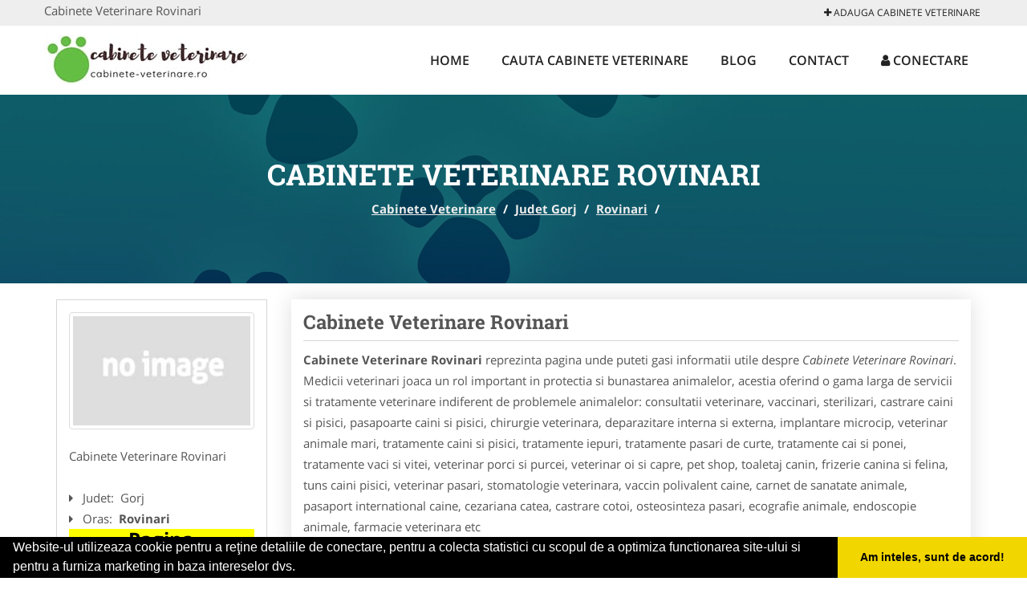

--- FILE ---
content_type: text/html; charset=UTF-8
request_url: https://www.cabinete-veterinare.ro/rovinari
body_size: 4876
content:

<!DOCTYPE html>
<html lang="ro">
<head>

    <meta charset="UTF-8">
    <meta name="viewport" content="width=device-width, initial-scale=1.0">
	<meta name="language" content="Romanian" />

	<link rel="publisher" href="https://plus.google.com/b/101893025085441076265/101893025085441076265"/>
					<script async type="text/javascript" src="/themes/bootstrap/assets/js/jquery-1.11.3.js"></script>

	<title>Cabinete Veterinare Rovinari</title>
	<meta name="description" content="Cabinete Veterinare Rovinari  Cabinetele si medicii nostri veterinari va ofera servicii si tratamente indiferent de problemele ani"/>
	<meta name="keywords" content="Cabinete Veterinare Rovinari, Cabinete Veterinare Gorj, Cabinete Veterinare , cabinet veterinar, medici veterinari, consultatii animale, vaccinari, microcipari, pasapoarte caini sipisici, veterinar animale, farmacie veterinara, deparazitari interne, chirurgie veterinara, castrare caini, castrare motan, ambulanta veterinara, clinica veterinara, sterilizare"/>
	<meta name="robots" content="index, follow, all"/>

	<meta property="og:locale" content="ro_RO" />
	<meta property="og:type" content="article" />
	<meta property="og:title" content="Cabinete Veterinare Rovinari" />
	<meta property="og:description" content="Cabinete Veterinare Rovinari  Cabinetele si medicii nostri veterinari va ofera servicii si tratamente indiferent de problemele ani" />
	<meta property="og:url" content="https://www.cabinete-veterinare.ro/rovinari" />
	<meta property="og:site_name" content="Cabinete Veterinare" />
	<meta property="article:publisher" content="https://www.facebook.com/cabinetemediciveterinari" />
	<meta property="og:image" content="https://www.cabinete-veterinare.ro/images/banner/200x200-1.jpg" />
	<meta property="og:image:secure_url" content="https://www.cabinete-veterinare.ro/images/banner/200x200-1.jpg" />

	<meta name="twitter:card" content="summary">
	<meta name="twitter:title" content="Cabinete Veterinare Rovinari" >
	<meta name="twitter:description" content="Cabinete Veterinare Rovinari  Cabinetele si medicii nostri veterinari va ofera servicii si tratamente indiferent de problemele ani" >
	<meta name="twitter:site" content="https://www.cabinete-veterinare.ro/rovinari" >

	<link rel="apple-touch-icon" sizes="57x57" href="/fav/apple-icon-57x57.png">
	<link rel="apple-touch-icon" sizes="60x60" href="/fav/apple-icon-60x60.png">
	<link rel="apple-touch-icon" sizes="72x72" href="/fav/apple-icon-72x72.png">
	<link rel="apple-touch-icon" sizes="76x76" href="/fav/apple-icon-76x76.png">
	<link rel="apple-touch-icon" sizes="114x114" href="/fav/apple-icon-114x114.png">
	<link rel="apple-touch-icon" sizes="120x120" href="/fav/apple-icon-120x120.png">
	<link rel="apple-touch-icon" sizes="144x144" href="/fav/apple-icon-144x144.png">
	<link rel="apple-touch-icon" sizes="152x152" href="/fav/apple-icon-152x152.png">
	<link rel="apple-touch-icon" sizes="180x180" href="/fav/apple-icon-180x180.png">
	<link rel="icon" type="image/png" sizes="192x192"  href="/fav/android-icon-192x192.png">
	<link rel="icon" type="image/png" sizes="32x32" href="/fav/favicon-32x32.png">
	<link rel="icon" type="image/png" sizes="96x96" href="/fav/favicon-96x96.png">
	<link rel="icon" type="image/png" sizes="16x16" href="/fav/favicon-16x16.png">
	<link rel="manifest" href="/fav/manifest.json">
	<meta name="msapplication-TileColor" content="#ffffff">
	<meta name="msapplication-TileImage" content="/fav/ms-icon-144x144.png">
	<meta name="theme-color" content="#ffffff">

	<link rel="stylesheet" href="/themes/bootstrap/assets/css/customstyle.css">
    <link rel="stylesheet" href="/themes/bootstrap/stylec.css">

			<link href="/themes/bootstrap/js/lightbox2-master2/src/css/lightbox.css" rel="stylesheet">
	

			<!-- Global site tag (gtag.js) - Google Analytics -->
<script async src="https://www.googletagmanager.com/gtag/js?id=UA-58561088-38"></script>
<script>
  window.dataLayer = window.dataLayer || [];
  function gtag(){dataLayer.push(arguments);}
  gtag('js', new Date());

  gtag('config', 'UA-58561088-38');
</script>
	
</head>
<body>

	<!-- Get the android app -->
		
	<!-- Get the ios app -->
	

	<div class="topheader">
    <div class="container">
        <div class="row">

                <div class="message">
	                Cabinete Veterinare Rovinari                </div>


	            <div class="topmainmenu">
					<ul class="" id="yw0">
<li><a href="/web-adauga"><i class='fa fa-plus'></i> Adauga Cabinete Veterinare</a></li>
</ul>	            </div>

        </div>
    </div>
</div>

<div class="header-area">
    <div class="container">
        <div class="row">

                <div class="logo">
                    <a href="/" id="logo" title="Cabinete Veterinare">
	                    <img src="/themes/bootstrap/images/logo.jpg" alt="Cabinete Veterinare"/>
	                </a>
                </div>
                <div class="responsive-menu"></div>


                <div class="mainmenu">
					<ul id="tiny">
<li><a href="/">Home</a></li>
<li><a href="/cauta">Cauta Cabinete Veterinare</a></li>
<li><a href="/articole-blog">Blog</a></li>
<li><a href="/contact">Contact</a></li>
<li><a href="/login"><i class='fa fa-user'></i> Conectare</a></li>
</ul>                </div>

        </div>
    </div>
</div>


	
	    <!-- Breadcrumb Area Start -->
    <div class="discover-breadcrumb-area breadcrumb-banner-bg breadcrumb-banner-bg breadcrumb-banner-bg1">
        <div class="container">
            <div class="row">
                <div class="col-md-12 text-center">
                    <div class="breadcrumb-text">
                        <h1>Cabinete Veterinare Rovinari</h1>
                    </div>
                    <div class="breadcrumb-menu">
						<div class="breadcrumbs">
<a href="/">Cabinete Veterinare</a>  /  <a href="/judet-gorj">Judet Gorj</a>  /  <a href="/rovinari">Rovinari</a>  /  <span></span></div>                    </div>
                </div>
            </div>
        </div>
    </div>
    <!-- Breadcrumb Area End -->
	
	
	



<!-- Blog Area Start -->
<div class="blog-left-area  pd-top-20 pd-bottom-20">
    <div class="container">
        <div class="row">
           <div class="col-md-3 col-sm-4 sidebar">
                <div class="widgets widgets-cat">
										
<div itemscope itemtype="http://schema.org/LocalBusiness">

	<div class="box">
		<a href="" title="Cabinet Veterinar Rovinari">
			<img itemprop="image" class="responsive thumbnail" src="/themes/bootstrap/images/index.jpg" title="Cabinet Veterinar Rovinari" alt="Cabinet Veterinar Rovinari"/>
		</a>

			</div>
	<span itemprop="name">
	Cabinete Veterinare Rovinari 	</span><br/>



	

        <div class="row">
           <div class="col-md-4 col-sm-12 pd-top-10">
				
           </div>
           <div class="col-md-6 col-sm-12">
						<div id="fb-root"></div>
						<script>(function(d, s, id) {
						  var js, fjs = d.getElementsByTagName(s)[0];
						  if (d.getElementById(id)) return;
						  js = d.createElement(s); js.id = id;
						  js.src = "//connect.facebook.net/ro_RO/all.js#xfbml=1&appId=334481846674742";
						  fjs.parentNode.insertBefore(js, fjs);
						}(document, 'script', 'facebook-jssdk'));</script>
						<div class="fb-like" data-href="https://www.cabinete-veterinare.ro/rovinari" data-send="false" data-layout="button_count" data-width="50" data-show-faces="false"></div>
			</div>
        </div>


	<div itemprop="address" itemscope itemtype="http://schema.org/PostalAddress">
					<i class="fa fa-caret-right"></i> &nbsp; <span>Judet:&nbsp;</span>
			<span itemprop="addressRegion">
				Gorj			</span>
		<br/>
		
					<i class="fa fa-caret-right"></i> &nbsp; <span>Oras:&nbsp;</span>
			<span itemprop="addressLocality"><b>Rovinari</b></span>
		<br/>
		

			</div>

	

	
		<div class="demo">
		Pagina Demonstrativa <br/> afacerea nu este promovata <br/>
		iar locul este liber
		</div>
		<div class="demooras">
			Cabinete Veterinare Rovinari		</div>
		<div class="demosmall">
		daca doresti ca afacerea ta sa fie promovata aici te rugam <a href="/web-adauga">contacteaza-ne completand formularul de aici</a>
		</div>


	





	<meta itemprop="url" content="https://www.cabinete-veterinare.ro/rovinari" />


	Medicii veterinari joaca un rol important in protectia si bunastarea animalelor, acestia oferind o gama larga de servicii si tratamente veterinare indiferent de problemele animalelor: consultatii veterinare, vaccinari, sterilizari, castrare caini si pisici, pasapoarte caini si pisici, chirurgie veterinara, deparazitare interna si externa, implantare microcip, veterinar animale mari, tratamente caini si pisici, tratamente iepuri, tratamente pasari de curte, tratamente cai si ponei, tratamente vaci si vitei, veterinar porci si purcei, veterinar oi si capre, pet shop, toaletaj canin, frizerie canina si felina, tuns caini pisici, veterinar pasari, stomatologie veterinara, vaccin polivalent caine, carnet de sanatate animale, pasaport international caine, cezariana catea, castrare cotoi, osteosinteza pasari, ecografie animale, endoscopie animale, farmacie veterinara etc

</div>
                </div>
								<div class="layouts-sidebar">
   <div class="widgets widgets-facebook">
        <div class="widgets-title">Facebook</div>
		<script>
/**
	* Facebook
**/
!function(a,b,c){var d,e=a.getElementsByTagName(b)[0];a.getElementById(c)||(d=a.createElement(b),d.id=c,d.src="//connect.facebook.net/en_US/sdk.js#xfbml=1&version=v2.9",e.parentNode.insertBefore(d,e))}(document,"script","facebook-jssdk");
</script>

<div class="fb-page" data-href="https://www.facebook.com/cabinetemediciveterinari" data-width="408" data-small-header="false" data-adapt-container-width="true" data-hide-cover="false" data-show-facepile="true"><blockquote cite="https://www.facebook.com/cabinetemediciveterinari" class="fb-xfbml-parse-ignore"><a  rel="nofollow" href="https://www.facebook.com/cabinetemediciveterinari">Cabinete Veterinare</a></blockquote></div>

   </div>
<!--
   <div class="widgets widgets-banner">
        <div class="widgets-title">Aplicatii mobil</div>
		<div class="module_customhtml position_banner1"><p><a title="download aplicatie mobil android" href="/articol-in-curand" rel="nofollow" target="_blank"><img style="display: block; margin-left: auto; margin-right: auto;" src="https://www.odinmedia.ro/semnatura/download-android.png" alt="download aplicatie gratuita android " width="250" /></a> <br /><a title="download aplicatie mobil ios" href="/articol-in-curand" rel="nofollow" target="_blank"><img style="display: block; margin-left: auto; margin-right: auto;" src="https://www.odinmedia.ro/semnatura/download-ios.png" alt="download aplicatie gratuita ios" width="250" /></a></p></div>   </div>
-->
</div>
            </div>
            <div class="col-md-9 col-sm-8">
				<div class="row">


                    <div class="col-md-12">



															<div class="blog-item">
                                	<div class="blog-text">
										<h2 class="widgets-title">Cabinete Veterinare Rovinari </h2>
										<p><b>Cabinete Veterinare Rovinari</b> reprezinta pagina unde puteti gasi informatii utile despre <i>Cabinete Veterinare Rovinari</i>. Medicii veterinari joaca un rol important in protectia si bunastarea animalelor, acestia oferind o gama larga de servicii si tratamente veterinare indiferent de problemele animalelor: consultatii veterinare, vaccinari, sterilizari, castrare caini si pisici, pasapoarte caini si pisici, chirurgie veterinara, deparazitare interna si externa, implantare microcip, veterinar animale mari, tratamente caini si pisici, tratamente iepuri, tratamente pasari de curte, tratamente cai si ponei, tratamente vaci si vitei, veterinar porci si purcei, veterinar oi si capre, pet shop, toaletaj canin, frizerie canina si felina, tuns caini pisici, veterinar pasari, stomatologie veterinara, vaccin polivalent caine, carnet de sanatate animale, pasaport international caine, cezariana catea, castrare cotoi, osteosinteza pasari, ecografie animale, endoscopie animale, farmacie veterinara etc </p>

										<div class="demo">
										Pagina Demonstrativa afacerea nu este promovata
										iar locul este liber
										</div>

										<h1><span style="color: #ff0000; font-size: large;"><strong>Promovare afacere pe portalul Cabinete-Veterinare.ro</strong></span></h1>
<h3><span style="font-size: medium;"><strong>Preturi Abonamente</strong></span></h3>
<ol>
<li><strong>400 ron / 12 luni&nbsp;</strong></li>
<li><strong>600 ron / 24 luni</strong></li>
<li><strong>700 ron / 36 luni</strong></li>
</ol>
<h3><span style="font-size: medium;"><strong>Beneficii si Avantaje</strong></span></h3>
<p>- prezenta&nbsp;<strong>EXCLUSIVA</strong>&nbsp;pentru orasul dumneavoastra (o singura afacere pentru fiecare oras si categorie)<br />- link personalizat (exemplu:&nbsp;<a href="/arad">https://www.cabinete-veterinare.ro/arad</a>)<br />- optimizare pentru motoare de cautare (SEO pentru pagina promovata)<br />- prezenta activa pe retelele sociale (promovare pe Facebook, Twitter, GooglePlus)<br />- suport tehnic<br />- adaugare oferte speciale<br />- hosting<br />- mentenanta<br />- pagina proprie (exemplu:&nbsp;<a href="/sibiu">https://www.cabinete-veterinare.ro/sibiu</a>)&nbsp;unde veti putea afisa:<br />&nbsp;&nbsp;&nbsp;&nbsp;&nbsp; -&nbsp; Datele de Contact - adresa, telefoane, fax, email, website<br />&nbsp;&nbsp;&nbsp;&nbsp;&nbsp; -&nbsp; Descriere afacere<br />&nbsp;&nbsp;&nbsp;&nbsp;&nbsp; -&nbsp; Logo companie<br />&nbsp;&nbsp;&nbsp;&nbsp;&nbsp; -&nbsp; Descrierea Serviciilor si a Preturilor<br />&nbsp;&nbsp;&nbsp;&nbsp;&nbsp; -&nbsp; Galerie Foto<br />&nbsp;&nbsp;&nbsp;&nbsp;&nbsp; -&nbsp; Pozitionare pe Harta Interactiva</p>									</div>
								</div>
							
                    </div>
                </div>


            </div>
						<div class="col-md-3 col-sm-4 sidebar-after">
							<div class="layouts-sidebar">
   <div class="widgets widgets-facebook">
        <div class="widgets-title">Facebook</div>
		<script>
/**
	* Facebook
**/
!function(a,b,c){var d,e=a.getElementsByTagName(b)[0];a.getElementById(c)||(d=a.createElement(b),d.id=c,d.src="//connect.facebook.net/en_US/sdk.js#xfbml=1&version=v2.9",e.parentNode.insertBefore(d,e))}(document,"script","facebook-jssdk");
</script>

<div class="fb-page" data-href="https://www.facebook.com/cabinetemediciveterinari" data-width="408" data-small-header="false" data-adapt-container-width="true" data-hide-cover="false" data-show-facepile="true"><blockquote cite="https://www.facebook.com/cabinetemediciveterinari" class="fb-xfbml-parse-ignore"><a  rel="nofollow" href="https://www.facebook.com/cabinetemediciveterinari">Cabinete Veterinare</a></blockquote></div>

   </div>
<!--
   <div class="widgets widgets-banner">
        <div class="widgets-title">Aplicatii mobil</div>
		<div class="module_customhtml position_banner1"><p><a title="download aplicatie mobil android" href="/articol-in-curand" rel="nofollow" target="_blank"><img style="display: block; margin-left: auto; margin-right: auto;" src="https://www.odinmedia.ro/semnatura/download-android.png" alt="download aplicatie gratuita android " width="250" /></a> <br /><a title="download aplicatie mobil ios" href="/articol-in-curand" rel="nofollow" target="_blank"><img style="display: block; margin-left: auto; margin-right: auto;" src="https://www.odinmedia.ro/semnatura/download-ios.png" alt="download aplicatie gratuita ios" width="250" /></a></p></div>   </div>
-->
</div>
						 </div>
        </div>
    </div>
</div>
<!-- Blog Area End -->



			<div class="site-footer ">
    <div class="footer-area  pd-top-20 pd-bottom-20">
        <div class="container">
            <div class="row">
                <div class="col-lg-3 col-md-6 col-sm-12">
                    <div class="footer-widgets">
			      		<div class='title'>Linkuri Utile</div><ul class='list'><li><a href='/articol-cum-platesc' rel='nofollow' target=_self>Cum platesc</a></li><li><a href='/contact' rel='nofollow' target=_self>Termeni si Conditii</a></li><li><a href='/articol-preturi-abonamente' rel='nofollow' target=_self>Preturi Abonamente</a></li><li><a href='/banner' rel='nofollow' target=_self>Sustine Cabinete Veterinare</a></li></ul>						                    </div>
                </div>
                <div class="col-lg-3 col-md-6 col-sm-12">
                    <div class="footer-widgets">
						<div class='title'>Parteneri</div><ul class='list'><li><a href='https://www.cabinete-veterinare.ro/' rel='nofollow' target=_blank>Cabinete-Veterinare.ro</a></li><li><a href='https://www.veterinar-romania.ro/' rel='nofollow' target=_blank>Veterinar-Romania.ro</a></li><li><a href='https://www.veterinarul.com/' rel='nofollow' target=_blank>Veterinarul.com</a></li></ul>                    </div>
                </div>
                <div class="col-lg-3 col-md-6 col-sm-12">
                    <div class="footer-widgets">
			       		<div class="title hidden-sm hidden-xs">&nbsp;</div>
						<ul class='list'><li><a href='https://www.dresaj-caine.ro/' rel='nofollow' target=_blank>Dresaj-Caine.ro</a></li><li><a href='http://www.dresajcaine.ro' rel='nofollow' target=_blank>DresajCaine.ro</a></li><li><a href='https://www.salonfrizeriecanina.com/' rel='nofollow' target=_blank>SalonFrizerieCanina.com</a></li></ul>		             </div>
                </div>
                <div class="col-lg-3 col-md-6 col-sm-12">
                    <div class="footer-widgets">
			       		<div class="title hidden-sm hidden-xs">&nbsp;</div>
						<ul class='list'><li><a href='https://www.clinica-privata.ro/' rel='nofollow' target=_blank>Clinica-Privata.ro</a></li><li><a href='http://www.medic-bun.com' rel='nofollow' target=_blank>Medic-Bun.com</a></li><li><a href='https://www.nonstopdeschis.ro/' rel='nofollow' target=_blank>NonStopDeschis.ro</a></li></ul>                    </div>
                </div>
            </div>
        </div>
    </div>
    <div class="footer-copyright">
        <div class="container">
            <div class="row">
                <div class="col-sm-8">
                    <div class="copy-right-text">
                     &copy; 2014-2026
Powered by <a rel="nofollow" title="vilonmedia" href="http://www.vilonmedia.ro/">VilonMedia</a>

& <a rel="nofollow" title="Tokaido Consult">Tokaido Consult</a> - 

<a href="http://www.anpc.gov.ro" rel="external nofollow noopener" target="_blank">ANPC</a>

<a href="https://webgate.ec.europa.eu/odr/main/?event=main.home.show" rel="external nofollow noopener" target="_blank">SOL</a>
                    </div>
                </div>
                <div class="col-sm-4">
                    <div class="social-link text-right">
                        <a rel="nofollow" href="https://www.facebook.com/cabinetemediciveterinari" title="facebook"><i class="fa fa-facebook"></i></a>
                        <a rel="nofollow" href="https://twitter.com/cabinetevet" title="twitter"><i class="fa fa-twitter"></i></a>
                        

                    </div>
                </div>
            </div>
        </div>
    </div>
</div>
		<script async type="text/javascript" src="/themes/bootstrap/assets/js/customjs.js"></script>
	


			<script async src="/themes/bootstrap/js/lightbox2-master2/src/js/lightbox.js"></script>
	
	<div itemscope itemtype="http://schema.org/WebSite">
		<meta itemprop="name" content="Cabinete Veterinare">
		<meta itemprop="url" content="https://www.cabinete-veterinare.ro/rovinari">
	</div>
	<div itemscope itemtype="http://schema.org/Organization">
		<meta itemprop="name" content="Cabinete Veterinare">

		<meta itemprop="url" content="https://www.cabinete-veterinare.ro">
		<meta itemprop="logo" content="https://www.cabinete-veterinare.ro/themes/bootstrap/images/logo.jpg">
		<meta itemprop="sameAs" content="https://www.facebook.com/cabinetemediciveterinari">
		<meta itemprop="sameAs" content="https://twitter.com/cabinetevet">
		<meta itemprop="sameAs" content="https://plus.google.com/b/101893025085441076265/101893025085441076265">
	</div>


	<script type="text/javascript" src="//s7.addthis.com/js/300/addthis_widget.js#pubid=ra-591e7e1cdf2e83df"></script>

<link rel="stylesheet" type="text/css" href="https://www.vilonmedia.ro/important/cookie/cookie.css" />
<script src="https://www.vilonmedia.ro/important/cookie/cookie.js"></script>
<script>
window.addEventListener("load", function(){
window.cookieconsent.initialise({
  "palette": {
    "popup": {
      "background": "#000"
    },
    "button": {
      "background": "#f1d600"
    }
  },
  "showLink": false,
  "theme": "edgeless",
  "content": {
    "message": "Website-ul utilizeaza cookie pentru a reţine detaliile de conectare, pentru a colecta statistici cu scopul de a optimiza functionarea site-ului si pentru a furniza marketing in baza intereselor dvs.",
    "dismiss": "Am inteles, sunt de acord!"
  }
})});
</script>

</body>
</html>
